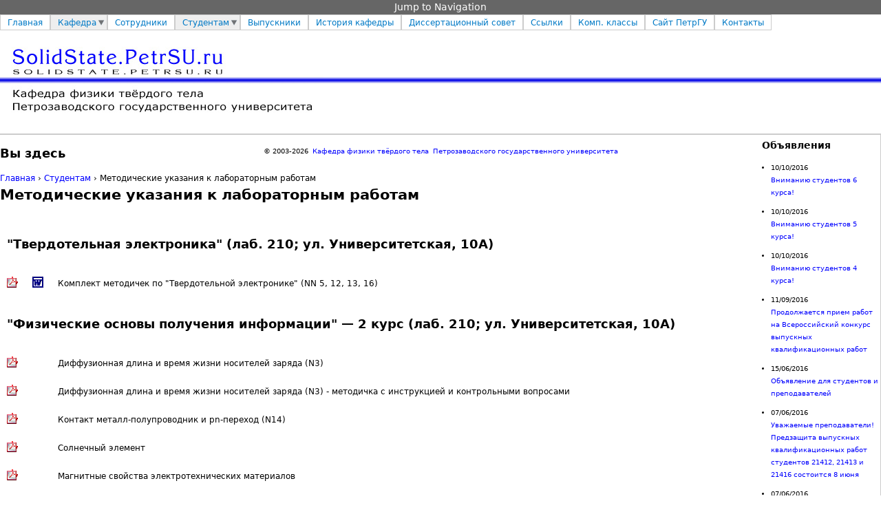

--- FILE ---
content_type: text/html; charset=utf-8
request_url: http://solidstate.petrsu.ru/?q=node/21
body_size: 8376
content:
<!DOCTYPE html PUBLIC "-//W3C//DTD XHTML+RDFa 1.0//EN"
  "http://www.w3.org/MarkUp/DTD/xhtml-rdfa-1.dtd">
<html xmlns="http://www.w3.org/1999/xhtml" xml:lang="ru" version="XHTML+RDFa 1.0" dir="ltr"
  xmlns:content="http://purl.org/rss/1.0/modules/content/"
  xmlns:dc="http://purl.org/dc/terms/"
  xmlns:foaf="http://xmlns.com/foaf/0.1/"
  xmlns:og="http://ogp.me/ns#"
  xmlns:rdfs="http://www.w3.org/2000/01/rdf-schema#"
  xmlns:sioc="http://rdfs.org/sioc/ns#"
  xmlns:sioct="http://rdfs.org/sioc/types#"
  xmlns:skos="http://www.w3.org/2004/02/skos/core#"
  xmlns:xsd="http://www.w3.org/2001/XMLSchema#">

<head profile="http://www.w3.org/1999/xhtml/vocab">
  <meta http-equiv="Content-Type" content="text/html; charset=utf-8" />
<link rel="shortlink" href="/?q=node/21" />
<meta name="Generator" content="Drupal 7 (http://drupal.org)" />
<link rel="canonical" href="/?q=node/21" />
  <title>Методические указания к лабораторным работам | Кафедра физики твердого тела ПетрГУ</title>
  <style type="text/css" media="all">
@import url("http://solidstate.petrsu.ru/modules/system/system.base.css?pny336");
@import url("http://solidstate.petrsu.ru/modules/system/system.menus.css?pny336");
@import url("http://solidstate.petrsu.ru/modules/system/system.messages.css?pny336");
@import url("http://solidstate.petrsu.ru/modules/system/system.theme.css?pny336");
</style>
<style type="text/css" media="all">
@import url("http://solidstate.petrsu.ru/modules/aggregator/aggregator.css?pny336");
@import url("http://solidstate.petrsu.ru/modules/comment/comment.css?pny336");
@import url("http://solidstate.petrsu.ru/modules/date/date_api/date.css?pny336");
@import url("http://solidstate.petrsu.ru/modules/date/date_popup/themes/datepicker.1.7.css?pny336");
@import url("http://solidstate.petrsu.ru/modules/field/theme/field.css?pny336");
@import url("http://solidstate.petrsu.ru/modules/node/node.css?pny336");
@import url("http://solidstate.petrsu.ru/modules/search/search.css?pny336");
@import url("http://solidstate.petrsu.ru/modules/user/user.css?pny336");
@import url("http://solidstate.petrsu.ru/sites/all/modules/views/css/views.css?pny336");
</style>
<style type="text/css" media="all">
@import url("http://solidstate.petrsu.ru/sites/all/libraries/colorbox/example1/colorbox.css?pny336");
@import url("http://solidstate.petrsu.ru/modules/ctools/css/ctools.css?pny336");
@import url("http://solidstate.petrsu.ru/sites/all/modules/nice_menus/css/nice_menus.css?pny336");
@import url("http://solidstate.petrsu.ru/sites/all/modules/nice_menus/nice_menus_dssp.css?pny336");
</style>
<style type="text/css" media="all">
@import url("http://solidstate.petrsu.ru/sites/solidstate.petrsu.ru/themes/dssp/css/html-reset.css?pny336");
@import url("http://solidstate.petrsu.ru/sites/solidstate.petrsu.ru/themes/dssp/css/wireframes.css?pny336");
@import url("http://solidstate.petrsu.ru/sites/solidstate.petrsu.ru/themes/dssp/css/layout-liquid.css?pny336");
@import url("http://solidstate.petrsu.ru/sites/solidstate.petrsu.ru/themes/dssp/css/page-backgrounds.css?pny336");
@import url("http://solidstate.petrsu.ru/sites/solidstate.petrsu.ru/themes/dssp/css/tabs.css?pny336");
@import url("http://solidstate.petrsu.ru/sites/solidstate.petrsu.ru/themes/dssp/css/pages.css?pny336");
@import url("http://solidstate.petrsu.ru/sites/solidstate.petrsu.ru/themes/dssp/css/blocks.css?pny336");
@import url("http://solidstate.petrsu.ru/sites/solidstate.petrsu.ru/themes/dssp/css/navigation.css?pny336");
@import url("http://solidstate.petrsu.ru/sites/solidstate.petrsu.ru/themes/dssp/css/views-styles.css?pny336");
@import url("http://solidstate.petrsu.ru/sites/solidstate.petrsu.ru/themes/dssp/css/nodes.css?pny336");
@import url("http://solidstate.petrsu.ru/sites/solidstate.petrsu.ru/themes/dssp/css/comments.css?pny336");
@import url("http://solidstate.petrsu.ru/sites/solidstate.petrsu.ru/themes/dssp/css/forms.css?pny336");
@import url("http://solidstate.petrsu.ru/sites/solidstate.petrsu.ru/themes/dssp/css/fields.css?pny336");
@import url("http://solidstate.petrsu.ru/sites/solidstate.petrsu.ru/themes/dssp/css/presentations.css?pny336");
</style>
<style type="text/css" media="print">
@import url("http://solidstate.petrsu.ru/sites/solidstate.petrsu.ru/themes/dssp/css/print.css?pny336");
</style>

<!--[if lte IE 7]>
<style type="text/css" media="all">
@import url("http://solidstate.petrsu.ru/sites/solidstate.petrsu.ru/themes/dssp/css/ie7.css?pny336");
</style>
<![endif]-->

<!--[if lte IE 6]>
<style type="text/css" media="all">
@import url("http://solidstate.petrsu.ru/sites/solidstate.petrsu.ru/themes/dssp/css/ie6.css?pny336");
</style>
<![endif]-->
  <script type="text/javascript" src="http://solidstate.petrsu.ru/misc/jquery.js?v=1.4.4"></script>
<script type="text/javascript" src="http://solidstate.petrsu.ru/misc/jquery.once.js?v=1.2"></script>
<script type="text/javascript" src="http://solidstate.petrsu.ru/misc/drupal.js?pny336"></script>
<script type="text/javascript" src="http://solidstate.petrsu.ru/sites/all/modules/nice_menus/js/jquery.bgiframe.js?v=2.1"></script>
<script type="text/javascript" src="http://solidstate.petrsu.ru/sites/all/modules/nice_menus/js/jquery.hoverIntent.js?v=0.5"></script>
<script type="text/javascript" src="http://solidstate.petrsu.ru/sites/all/modules/nice_menus/js/superfish.js?v=1.4.8"></script>
<script type="text/javascript" src="http://solidstate.petrsu.ru/sites/all/modules/nice_menus/js/nice_menus.js?v=1.0"></script>
<script type="text/javascript" src="http://solidstate.petrsu.ru/sites/solidstate.petrsu.ru/files/languages/ru_L5p2D0ByHiTebFCd5KWQdTuWpd5e2hiy4-W4M911VZo.js?pny336"></script>
<script type="text/javascript" src="http://solidstate.petrsu.ru/sites/all/libraries/colorbox/jquery.colorbox-min.js?pny336"></script>
<script type="text/javascript" src="http://solidstate.petrsu.ru/sites/all/modules/colorbox/js/colorbox.js?pny336"></script>
<script type="text/javascript" src="http://solidstate.petrsu.ru/sites/all/modules/colorbox/js/colorbox_inline.js?pny336"></script>
<script type="text/javascript">
<!--//--><![CDATA[//><!--
jQuery.extend(Drupal.settings, {"basePath":"\/","pathPrefix":"","ajaxPageState":{"theme":"dssp","theme_token":"Pzd_DM2hox47onb5RJL1G-EdgXwZa4GrQNMdbX85wSA","js":{"misc\/jquery.js":1,"misc\/jquery.once.js":1,"misc\/drupal.js":1,"sites\/all\/modules\/nice_menus\/js\/jquery.bgiframe.js":1,"sites\/all\/modules\/nice_menus\/js\/jquery.hoverIntent.js":1,"sites\/all\/modules\/nice_menus\/js\/superfish.js":1,"sites\/all\/modules\/nice_menus\/js\/nice_menus.js":1,"public:\/\/languages\/ru_L5p2D0ByHiTebFCd5KWQdTuWpd5e2hiy4-W4M911VZo.js":1,"sites\/all\/libraries\/colorbox\/jquery.colorbox-min.js":1,"sites\/all\/modules\/colorbox\/js\/colorbox.js":1,"sites\/all\/modules\/colorbox\/js\/colorbox_inline.js":1},"css":{"modules\/system\/system.base.css":1,"modules\/system\/system.menus.css":1,"modules\/system\/system.messages.css":1,"modules\/system\/system.theme.css":1,"modules\/aggregator\/aggregator.css":1,"modules\/comment\/comment.css":1,"modules\/date\/date_api\/date.css":1,"modules\/date\/date_popup\/themes\/datepicker.1.7.css":1,"modules\/field\/theme\/field.css":1,"modules\/node\/node.css":1,"modules\/search\/search.css":1,"modules\/user\/user.css":1,"sites\/all\/modules\/views\/css\/views.css":1,"sites\/all\/libraries\/colorbox\/example1\/colorbox.css":1,"modules\/ctools\/css\/ctools.css":1,"sites\/all\/modules\/nice_menus\/css\/nice_menus.css":1,"sites\/all\/modules\/nice_menus\/nice_menus_dssp.css":1,"sites\/solidstate.petrsu.ru\/themes\/dssp\/css\/html-reset.css":1,"sites\/solidstate.petrsu.ru\/themes\/dssp\/css\/wireframes.css":1,"sites\/solidstate.petrsu.ru\/themes\/dssp\/css\/layout-liquid.css":1,"sites\/solidstate.petrsu.ru\/themes\/dssp\/css\/page-backgrounds.css":1,"sites\/solidstate.petrsu.ru\/themes\/dssp\/css\/tabs.css":1,"sites\/solidstate.petrsu.ru\/themes\/dssp\/css\/pages.css":1,"sites\/solidstate.petrsu.ru\/themes\/dssp\/css\/blocks.css":1,"sites\/solidstate.petrsu.ru\/themes\/dssp\/css\/navigation.css":1,"sites\/solidstate.petrsu.ru\/themes\/dssp\/css\/views-styles.css":1,"sites\/solidstate.petrsu.ru\/themes\/dssp\/css\/nodes.css":1,"sites\/solidstate.petrsu.ru\/themes\/dssp\/css\/comments.css":1,"sites\/solidstate.petrsu.ru\/themes\/dssp\/css\/forms.css":1,"sites\/solidstate.petrsu.ru\/themes\/dssp\/css\/fields.css":1,"sites\/solidstate.petrsu.ru\/themes\/dssp\/css\/presentations.css":1,"sites\/solidstate.petrsu.ru\/themes\/dssp\/css\/print.css":1,"sites\/solidstate.petrsu.ru\/themes\/dssp\/css\/ie7.css":1,"sites\/solidstate.petrsu.ru\/themes\/dssp\/css\/ie6.css":1}},"colorbox":{"transition":"elastic","speed":"350","opacity":"0.85","slideshow":true,"slideshowAuto":true,"slideshowSpeed":"2500","slideshowStart":"\u0441\u0442\u0430\u0440\u0442 \u0441\u043b\u0430\u0439\u0434\u0448\u043e\u0443","slideshowStop":"\u0441\u0442\u043e\u043f \u0441\u043b\u0430\u0439\u0434\u0448\u043e\u0443","current":"{current} of {total}","previous":"\u00ab \u041f\u0440\u0435\u0434.","next":"\u0421\u043b\u0435\u0434. \u00bb","close":"\u0417\u0430\u043a\u0440\u044b\u0442\u044c","overlayClose":true,"maxWidth":"100%","maxHeight":"100%","initialWidth":"300","initialHeight":"100","fixed":true,"scrolling":true},"nice_menus_options":{"delay":"800","speed":"slow"}});
//--><!]]>
</script>
</head>
<body class="html not-front not-logged-in one-sidebar sidebar-second page-node page-node- page-node-21 node-type-page section-node" >
  <div id="skip-link">
    <a href="#main-menu" class="element-invisible element-focusable">Jump to Navigation</a>
  </div>
    
<div id="page-wrapper"><div id="page">

  <div id="header"><div class="section clearfix">

    
        
    
      <div class="region region-header">
    <div id="block-nice-menus-1" class="block block-nice-menus first odd">

      
  <div class="content">
    <ul class="nice-menu nice-menu-down nice-menu-menu-top-menu" id="nice-menu-1"><li class="menu-356 menu-path-front first odd "><a href="/" title="">Главная</a></li>
<li class="menu-442 menuparent  menu-path-node-2  even "><a href="/?q=node/2" title="">Кафедра</a><ul><li class="menu-489 menu-path-node-9 first odd "><a href="/?q=sotrudniki" title="">Коллектив</a></li>
<li class="menu-488 menu-path-node-15  even "><a href="/?q=publikacii" title="">Публикации</a></li>
<li class="menu-490 menu-path-node-2  odd last"><a href="/?q=node/2" title="">Подробно &gt;&gt;</a></li>
</ul></li>
<li class="menu-360 menu-path-node-9  odd "><a href="/?q=sotrudniki" title="">Сотрудники</a></li>
<li class="menu-444 menuparent  menu-path-node-3 active-trail  even "><a href="/?q=studentam" title="">Студентам</a><ul><li class="menu-491 menu-path-node-21 active-trail first odd "><a href="/?q=node/21" title="" class="active">Методички</a></li>
<li class="menu-492 menu-path-node-22  even "><a href="/?q=node/22" title="">Учебники</a></li>
<li class="menu-721 menu-path-node-25  odd "><a href="/?q=works" title="">Работы студентов</a></li>
<li class="menu-493 menu-path-node-3  even last"><a href="/?q=studentam" title="">Подробно &gt;&gt;</a></li>
</ul></li>
<li class="menu-494 menu-path-node-52  odd "><a href="/?q=node/52" title="">Выпускники</a></li>
<li class="menu-446 menu-path-node-50  even "><a href="/?q=node/50" title="">История кафедры</a></li>
<li class="menu-518 menu-path-dssppetrsuru-ds-indexphp  odd "><a href="http://dssp.petrsu.ru/ds/index.php" title="">Диссертационный совет</a></li>
<li class="menu-445 menu-path-node-5  even "><a href="/?q=node/5" title="">Ссылки</a></li>
<li class="menu-443 menu-path-dsspkareliaru  odd "><a href="http://dssp.karelia.ru" title="">Комп. классы</a></li>
<li class="menu-440 menu-path-petrsuru  even "><a href="http://petrsu.ru" title="">Сайт ПетрГУ</a></li>
<li class="menu-361 menu-path-node-6  odd last"><a href="/?q=node/6" title="">Контакты</a></li>
</ul>
  </div>

</div><!-- /.block -->
<div id="block-block-3" class="block block-block last even">

      
  <div class="content">
    <div style="font-size:0; height:0; clear:both;"></div>
<div style="height:150px; background:url(sites/all/i/line-vert-thin.jpg) repeat-x; border-bottom:1px solid #ccc;"><img style="height:150px; width:470px;" src="sites/all/i/header_short.jpg" /></div>  </div>

</div><!-- /.block -->
  </div><!-- /.region -->

  </div></div><!-- /.section, /#header -->

  <div id="main-wrapper"><div id="main" class="clearfix">

    <div id="content" class="column"><div class="section">
            <div class="breadcrumb"><h2 class="element-invisible">Вы здесь</h2><a href="/">Главная</a> › <a href="/?q=studentam" title="">Студентам</a> › Методические указания к лабораторным работам</div>      <a id="main-content"></a>
                    <h1 class="title" id="page-title">Методические указания к лабораторным работам</h1>
                                            <div class="region region-content">
    <div id="block-system-main" class="block block-system first last odd">

      
  <div class="content">
    <div id="node-21" class="node node-page view-mode-full clearfix" about="/?q=node/21" typeof="foaf:Document">

  
      <span property="dc:title" content="Методические указания к лабораторным работам" class="rdf-meta element-hidden"></span><span property="sioc:num_replies" content="0" datatype="xsd:integer" class="rdf-meta element-hidden"></span>
  
  
  <div class="content">
    <div class="field field-name-body field-type-text-with-summary field-label-hidden"><div class="field-items"><div class="field-item even" property="content:encoded"><table class="meths" cellpadding="10">
<tbody>

<tr><td colspan="3" style="vertical-align:center;"><h2>&quot;Твердотельная электроника&quot; (лаб. 210; ул. Университетская, 10А)</h2></td></tr>

<tr>
<td><a href="d/manuals/lab_all.pdf"><img src="i/down_pdf.gif" border="0" alt="" /></a></td>
<td><a href="d/manuals/lab_all.doc"><img src="i/down_doc.gif" border="0" alt="" /></a></td>
<td>Комплект методичек по "Твердотельной электронике" (NN 5, 12, 13, 16)</td>
</tr>


<tr><td colspan="3"><h2>&quot;Физические основы получения информации&quot; &mdash; 2 курс (лаб. 210; ул. Университетская, 10А)</h2></td></tr>

<tr><td><a href="d/manuals/n3.pdf"><img src="i/down_pdf.gif" border="0" alt="" /></a></td><td></td><td>Диффузионная длина и время жизни носителей заряда (N3)</td></tr>
<tr><td><a href="d/manuals/n3_kratko.pdf"><img src="i/down_pdf.gif" border="0" alt="" /></a></td><td></td><td>Диффузионная длина и время жизни носителей заряда (N3) - методичка с инструкцией и контрольными вопросами</td></tr>
<tr><td><a href="d/manuals/n14.pdf"><img src="i/down_pdf.gif" border="0" alt="" /></a></td><td></td><td>Контакт металл-полупроводник и pn-переход (N14)</td></tr>
<tr><td><a href="d/manuals/solar.pdf"><img src="i/down_pdf.gif" border="0" alt="" /></a></td><td></td><td>Солнечный элемент</td></tr>
<tr><td><a href="d/manuals/magnet.pdf"><img src="i/down_pdf.gif" border="0" alt="" /></a></td><td></td><td>Магнитные свойства электротехнических материалов</td></tr>


<tr><td colspan="3"><h2>&quot;Физические основы получения информации&quot; (лаб. 210; ул. Университетская, 10А)</h2></td></tr>

<tr><td><a href="d/manuals/termo.pdf"><img src="i/down_pdf.gif" border="0" alt="" /></a></td><td><a href="d/manuals/termo.doc"><img src="i/down_doc.gif" border="0" alt="" /></a></td><td>Термоэлектрические преобразователи - Датчики температуры</td></tr>
<tr><td><a href="d/manuals/f_preobr.pdf"><img src="i/down_pdf.gif" border="0" alt="" /></a></td><td><a href="d/manuals/f_preobr.doc"><img src="i/down_doc.gif" border="0" alt="" /></a></td><td>Фотоэлектрические преобразователи - Фотодатчики</td></tr>
<tr><td><a href="d/manuals/magnit.pdf"><img src="i/down_pdf.gif" border="0" alt="" /></a></td><td><a href="d/manuals/magnit.doc"><img src="i/down_doc.gif" border="0" alt="" /></a></td><td>Магнитоэлектрические преобразователи - Магнитные датчики</td></tr>
<tr><td><a href="d/manuals/most_izm.pdf"><img src="i/down_pdf.gif" border="0" alt="" /></a></td><td><a href="d/manuals/most_izm.doc"><img src="i/down_doc.gif" border="0" alt="" /></a></td><td>Мостовые измерения</td></tr>
<tr><td></td><td><a href="d/manuals/n02_fizpraktikum.doc"><img src="i/down_doc.gif" border="0" alt="" /></a></td><td>Методичка к лабораторной работе N2<br />"Изучение температурной зависимости электропроводности полупроводников"</td></tr>
<tr><td><a href="d/manuals/n16.pdf"><img src="i/down_pdf.gif" border="0" alt="" /></a></td><td></td><td>Фотопроводимость полупроводников (N16)</td></tr>

<tr><td colspan="3"><h2>&quot;Экспериментальные методы исследований&quot; &mdash; 2 курс (лаб. 210; ул. Университетская, 10А)</h2></td></tr>

<tr><td><a href="d/manuals/termo.pdf"><img src="i/down_pdf.gif" border="0" alt="" /></a></td><td><a href="d/manuals/termo.doc"><img src="i/down_doc.gif" border="0" alt="" /></a></td><td>Термоэлектрические преобразователи - Датчики температуры</td></tr>
<tr><td><a href="d/manuals/capacity.pdf"><img src="i/down_pdf.gif" border="0" alt="" /></a></td><td></td><td>Получение характеристик материалов резонансным методом. Емкость</td></tr>
<tr><td><a href="d/manuals/n3_kratko.pdf"><img src="i/down_pdf.gif" border="0" alt="" /></a></td><td></td><td>Измерение диффузионной длины и времени жизни носителей заряда</td></tr>
<tr><td><a href="d/manuals/n14.pdf"><img src="i/down_pdf.gif" border="0" alt="" /></a></td><td></td><td>Температурная зависимость p-n перехода. Контактная разность потенциалов</td></tr>
<tr><td><a href="d/manuals/solar.pdf"><img src="i/down_pdf.gif" border="0" alt="" /></a></td><td></td><td>Вольт-амперная характеристика солнечной батареи (Измерение характеристик солнечного элемента)</td></tr>
<tr><td><a href="d/manuals/magnet.pdf"><img src="i/down_pdf.gif" border="0" alt="" /></a></td><td></td><td>Исследование материалов в переменном магнитном поле</td></tr>

<tr><td colspan="3"><h2>&quot;Экспериментальные методы исследований&quot; &mdash; 3 курс (лаб. 210; ул. Университетская, 10А)</h2></td></tr>

<tr><td></td><td></td><td>Исследование характеристик ферромагнетика в переменном магнитном поле</td></tr>
<tr><td></td><td></td><td>Измерение спектров люминесценции</td></tr>
<tr><td></td><td></td><td>Исследование комплексной проницаемости резонансным методом</td></tr>
<tr><td></td><td></td><td>Исследование МДП структур методом высокочастотных вольтфарадных характеристик (ВВФХ)</td></tr>

<tr><td colspan="3"><h2>&quot;Электротехнические материалы&quot; (лаб. 210; ул. Университетская, 10А)</h2></td></tr>

<tr><td></td><td></td><td>Исследование характеристик ферромагнетика в переменном магнитном поле</td></tr>
<tr><td></td><td></td><td>Исследование температурной зависимости сопротивления металлов и полупроводников. ТермоЭДС</td></tr>
<tr><td></td><td></td><td>Исследование фотоэлемента в режиме фотоЭДС</td></tr>
<tr><td></td><td></td><td>Измерение вольт-амперной характеристики солнечного элемента</td></tr>
<tr><td></td><td></td><td>Измерение диэлектрической проницаемости материалов</td></tr>

<tr><td colspan="3"><h2>&quot;Физика полупроводников и диэлектриков&quot; (лаб. 227; ул. Университетская, 10)</h2></td></tr>
<tr><td></td><td><a href="d/manuals/n02_meth.doc"><img src="i/down_doc.gif" border="0" alt="" /></a></td><td>Методичка к лабораторной работе N2<br />"Изучение температурной зависимости электропроводности металлов и полупроводников"</td></tr>
<tr><td><a href="d/manuals/n02_inst.pdf"><img src="i/down_pdf.gif" border="0" alt="" /></a></td><td></td><td>Инструкция к лабораторной работе N2<br />"Изучение температурной зависимости электропроводности металлов и полупроводников"</td></tr>
<tr><td><a href="d/manuals/pdf_graf/11.pdf"><img src="i/down_pdf.gif" border="0" alt="" /></a></td><td><a href="d/manuals/n11.pdf"><img src="i/down_pdf.gif" border="0" alt="" /></a></td><td>Методичка к лабораторной работе N11 "Поляризация сегнетоэлектриков"</td></tr>
<tr><td><a href="d/manuals/pdf_graf/17.pdf"><img src="i/down_pdf.gif" border="0" alt="" /></a></td><td><a href="d/manuals/hall.pdf"><img src="i/down_pdf.gif" border="0" alt="" /></a></td><td>Методичка к лабораторной работе N17 "Эффект Холла"</td></tr>
<tr><td><a href="d/manuals/n17_ins1.pdf"><img src="i/down_pdf.gif" border="0" alt="" /></a></td><td></td><td>Инструкция к лабораторной работе N17 "Эффект Холла" - вариант 1</td></tr>
<tr><td><a href="d/manuals/n17_ins2.pdf"><img src="i/down_pdf.gif" border="0" alt="" /></a></td><td></td><td>Инструкция к лабораторной работе N17 "Эффект Холла" - вариант 2</td></tr>
<tr><td><a href="d/manuals/pdf_graf/21.pdf"><img src="i/down_pdf.gif" border="0" alt="" /></a></td><td><a href="d/manuals/n21.pdf"><img src="i/down_pdf.gif" border="0" alt="" /></a></td><td>Методичка к лабораторной работе N21 "Фазовый переход в сегнетоэлектриках"</td></tr>
<tr><td><a href="d/manuals/n21_inst.pdf"><img src="i/down_pdf.gif" border="0" alt="" /></a></td><td></td><td>Инструкция к лабораторной работе N21 "Фазовый переход в сегнетоэлектриках"</td></tr>
<tr><td><a href="d/manuals/n22.pdf"><img src="i/down_pdf.gif" border="0" alt="" /></a></td><td></td><td>Инструкция к лабораторной работе N22<br /> "Исследование оптических свойств геля пентаоксида ванадия (V<sub>2</sub>O<sub>5</sub>)"</td></tr>
<tr><td><a href="d/manuals/n23_meth.pdf"><img src="i/down_pdf.gif" border="0" alt="" /></a></td><td></td><td>Методичка к лабораторной работе N23 "Фотопроводимость"</td></tr>
<tr><td><a href="d/manuals/n23_inst.pdf"><img src="i/down_pdf.gif" border="0" alt="" /></a></td><td></td><td>Инструкция к лабораторной работе N23 "Фотопроводимость"</td></tr>
<tr><td><a href="d/manuals/n24_meth.pdf"><img src="i/down_pdf.gif" border="0" alt="" /></a></td><td></td><td>Методичка к лабораторной работе N24 "Измерение удельной электропроводности полупроводника"</td></tr>
<tr><td><a href="d/manuals/n24_inst.pdf"><img src="i/down_pdf.gif" border="0" alt="" /></a></td><td></td><td>Инструкция к лабораторной работе N24 "Измерение удельной электропроводности полупроводника"</td></tr>
<tr><td><a href="d/manuals/n25_meth.pdf"><img src="i/down_pdf.gif" border="0" alt="" /></a></td><td></td><td>Методичка к лабораторной работе N25 "Измерение термо-ЭДС полупроводника"</td></tr>
<tr><td></td><td><a href="d/manuals/zz_meth.doc"><img src="i/down_doc.gif" border="0" alt="" /></a></td><td>Методичка к лабораторной работе "Определение ширины запрещенной зоны полупроводников по краю собственного поглощения"</td></tr>

<tr><td colspan="3"><h2>&quot;Физика тонких плёнок&quot; (лаб.219; ул. Университетская, 10)</h2></td></tr>

<tr><td><a href="d/manuals/plenki.pdf"><img src="i/down_pdf.gif" border="0" alt="" /></a></td><td></td><td>Электропроводность тонких диэлектрических пленок (N4)</td></tr>

<tr><td colspan="3"><h2>Разное</h2></td></tr>

<tr><td><a href="d/manuals/mdp_.pdf"><img src="i/down_pdf.gif" border="0" alt="" /></a></td><td></td><td>Изучение электрофизических параметров полевого МДП-транзистора</td></tr>

</tbody>
</table></div></div></div>  </div>

  
  
</div><!-- /.node -->
  </div>

</div><!-- /.block -->
  </div><!-- /.region -->
          </div></div><!-- /.section, /#content -->

    
    
      <div class="region region-sidebar-second column sidebar"><div class="section">
    <div id="block-views-notices-front-block" class="block block-views first last odd">

        <h2 class="block-title">Объявления</h2>
    
  <div class="content">
    <div class="view view-notices-front view-id-notices_front view-display-id-block view-dom-id-6e2d0adf46e4ea81f3c014ce27ecc8ab">
        
  
  
      <div class="view-content">
      <div class="notices-list-wrapper">    <ul class="notices-list-element">          <li class="views-row views-row-1 views-row-odd views-row-first">  
  <div class="views-field views-field-field-date">        <div class="field-content"><span class="date-display-single" property="dc:date" datatype="xsd:dateTime" content="2016-10-10T00:00:00+03:00">10/10/2016</span></div>  </div>  
  <div class="views-field views-field-title">        <span class="field-content"><a href="/?q=node/110">Вниманию студентов 6 курса!</a></span>  </div></li>
          <li class="views-row views-row-2 views-row-even">  
  <div class="views-field views-field-field-date">        <div class="field-content"><span class="date-display-single" property="dc:date" datatype="xsd:dateTime" content="2016-10-10T00:00:00+03:00">10/10/2016</span></div>  </div>  
  <div class="views-field views-field-title">        <span class="field-content"><a href="/?q=node/109">Вниманию студентов 5 курса!</a></span>  </div></li>
          <li class="views-row views-row-3 views-row-odd">  
  <div class="views-field views-field-field-date">        <div class="field-content"><span class="date-display-single" property="dc:date" datatype="xsd:dateTime" content="2016-10-10T00:00:00+03:00">10/10/2016</span></div>  </div>  
  <div class="views-field views-field-title">        <span class="field-content"><a href="/?q=node/108">Вниманию студентов 4 курса!</a></span>  </div></li>
          <li class="views-row views-row-4 views-row-even">  
  <div class="views-field views-field-field-date">        <div class="field-content"><span class="date-display-single" property="dc:date" datatype="xsd:dateTime" content="2016-09-11T00:00:00+03:00">11/09/2016</span></div>  </div>  
  <div class="views-field views-field-title">        <span class="field-content"><a href="/?q=node/107">Продолжается прием работ на Всероссийский конкурс выпускных квалификационных работ</a></span>  </div></li>
          <li class="views-row views-row-5 views-row-odd">  
  <div class="views-field views-field-field-date">        <div class="field-content"><span class="date-display-single" property="dc:date" datatype="xsd:dateTime" content="2016-06-15T00:00:00+03:00">15/06/2016</span></div>  </div>  
  <div class="views-field views-field-title">        <span class="field-content"><a href="/?q=node/105">Объявление для студентов и преподавателей</a></span>  </div></li>
          <li class="views-row views-row-6 views-row-even">  
  <div class="views-field views-field-field-date">        <div class="field-content"><span class="date-display-single" property="dc:date" datatype="xsd:dateTime" content="2016-06-07T00:00:00+03:00">07/06/2016</span></div>  </div>  
  <div class="views-field views-field-title">        <span class="field-content"><a href="/?q=node/103">Уважаемые преподаватели! Предзащита выпускных квалификационных работ студентов 21412, 21413 и 21416 состоится 8 июня</a></span>  </div></li>
          <li class="views-row views-row-7 views-row-odd views-row-last">  
  <div class="views-field views-field-field-date">        <div class="field-content"><span class="date-display-single" property="dc:date" datatype="xsd:dateTime" content="2016-06-07T00:00:00+03:00">07/06/2016</span></div>  </div>  
  <div class="views-field views-field-title">        <span class="field-content"><a href="/?q=node/102">Студентам 4 и 6 курсов, специализирующимся на кафедре физики твердого тела</a></span>  </div></li>
      </ul></div>    </div>
  
  
  
  
  
  
</div>  </div>

</div><!-- /.block -->
  </div></div><!-- /.section, /.region -->

  </div></div><!-- /#main, /#main-wrapper -->

    <div class="region region-footer">
    <div id="block-block-2" class="block block-block first last odd">

      
  <div class="content">
    <div style="font-size:10px; text-align:center; padding:15px; border-top:1px solid #ccc;">&copy; 2003-2026&nbsp;&nbsp;<a href="http://solidstate.petrsu.ru">Кафедра физики твёрдого тела</a>&nbsp;&nbsp;<a href="http://petrsu.ru">Петрозаводского государственного университета</a></div>

<div style="position:fixed;width:100px;height:100px;left:-200px;overflow:hidden;"> 
http://secretary.rid.go.th/
http://rtlabs.nitk.ac.in/
http://www.ei.ksue.edu.ua/
http://www.unajma.edu.pe/
http://www.drbrambedkarcollege.ac.in/
https://esperanza.eastern.edu/
https://www.hsri.or.th/
https://www.agrft.uni-lj.si/
http://www4.fe.usp.br/
https://www.cnba.uba.ar/
https://www.osgoode.yorku.ca


bak hocam 2yildir kullandigim siteye gelip kod ekliyorsun not yazip kodlarini siliyorum (insan olan utanir kusura bakma hocam diyip giderdi) kendine dusmanmi ariyorsun? belliki sen disli birine denk gelmemissin hayatin boyunca ama ben cok ugrastim cokta denk geldim bu sekilde tanimadigin birini tehtit etmen ya deli oldugunu gosterir yada tecrubesizligini sen bana isimi ogretecegine once baskalarina ait olan sitelere girmemeyi ogren ondan sonra bana isimi ogretirsin ben cok takintili bir adamim beni kotu bir insan olmaya zorlama rica ediyorum bak lutfen birbirimizi uzmeyelim emin ol bu site felan umrumdami saniyorsun? olay tamamen prensip meselesi sen benim yatakodama gelip beraber yatacagiz diyorsun oyle bir olay yok isine bak oldu 10 kisi daha cagir 500 kod eklesin herkes yorumbacklink isimi yapiyorsun? sacmalamissin daha fazla beni muatap etme kendinle yaptigin terbiyesizligin farkina var illa darbe yiyincemi aklin basina gelecek anlamiyorum ki o kadar yaziyorum ki birbirimize kotuluk yapmayalim kalp kirmayalim birbirimizi uzmeyelim sana daha once boyle notlar yazan bir linkci gordun mu Allah askina ben bazen goruyorum ana baci duymadigim kufurler yaziyor adamlar birbirine sen benim gibi bir insani uzuyorsun ama lutfen.. 8yildir ben kimseyle ortak site kullanmadim babam gelse onunlada kullanmam en hassas oldugum konudur bu bir daha kod eklememeni siddetle tavsiye ediyorum yoksa farkli seyler olur ve kendine nur topu gibi manyak bir dusman edinirsin bos yere bu polemigi uzatiyorsun haksiz olan sensin kod disinde birsey yazmak istersen yazabilirsin ama rica ediyorum isi inada bindirme senden ERDEMLİ DÜRÜST VE OLGUN bir davranis bekliyorum beni anladigini umuyorum ve tekrar inşAllah kod eklemeyecegini umuyorum olumlu olumsuz notunu buraya yazablirsin bende bir daha bu siteyi kullanmiyacagim sanada kullandirmam tabiki is site isi degil prensip isi.. ihtiyacin olabilir site sayin azdir bunlar dogal seyler ben gerekirse kendim eklerim senin kodlarini oyle bir durumda kendi kodlarimida silerim sadece senin olur ama o son not garip bir insan oldugunu dusunduruyor bana ve inan ugrasacak vaktim de kafamda yok kendine sardirma hepimiz ekmek davasindayiz senle isim yok benden sana kotulukte gelmez ama beni zorlama lutfen.. zaten kafamda bir dunya sorun var hayat acimasiz hayat zor benim derdim bana yetiyor butun ictenligim ve iyi niyetim ile sana bu notu yaziyorum bu kadar sozden sonra kod ekleyecegini sanmiyorum  birde seninle ugrasmayayim guzel kardesim arkadasim lutfen rica ediyorum LUTFEN barış her zaman erdemli insanlarin isidir lutfen ayni olgunluk ile senden olumlu donusunu bekliyorum eger yazdiklarimda kalp kirici yada incitici  birsey varsa lutfen kusura bakma 1-2defa kontrol ettim ama belki gozumden kacmis olabilir hakkini helal et ve  en iyisi ikimiz icinde helallesip bu isi noktalamaktir inan kotu biri degilim selam ve sevgiyle..

</div></div>  </div>

</div><!-- /.block -->
  </div><!-- /.region -->

</div></div><!-- /#page, /#page-wrapper -->

<script>
  (function(i,s,o,g,r,a,m){i['GoogleAnalyticsObject']=r;i[r]=i[r]||function(){
  (i[r].q=i[r].q||[]).push(arguments)},i[r].l=1*new Date();a=s.createElement(o),
  m=s.getElementsByTagName(o)[0];a.async=1;a.src=g;m.parentNode.insertBefore(a,m)
  })(window,document,'script','https://www.google-analytics.com/analytics.js','ga');

  ga('create', 'UA-80062858-1', 'auto');
  ga('send', 'pageview');

</script>
    
<!-- Yandex.Metrika counter -->
<script type="text/javascript">
(function (d, w, c) {
    (w[c] = w[c] || []).push(function() {
        try {
            w.yaCounter14442778 = new Ya.Metrika({id:14442778, enableAll: true, webvisor:true});
        } catch(e) {}
    });
    
    var n = d.getElementsByTagName("script")[0],
        s = d.createElement("script"),
        f = function () { n.parentNode.insertBefore(s, n); };
    s.type = "text/javascript";
    s.async = true;
    s.src = (d.location.protocol == "https:" ? "https:" : "http:") + "//mc.yandex.ru/metrika/watch.js";

    if (w.opera == "[object Opera]") {
        d.addEventListener("DOMContentLoaded", f);
    } else { f(); }
})(document, window, "yandex_metrika_callbacks");
</script>
<noscript><div><img src="//mc.yandex.ru/watch/14442778" style="position:absolute; left:-9999px;" alt="" /></div></noscript>
<!-- /Yandex.Metrika counter -->

</body>
</html>


--- FILE ---
content_type: text/css
request_url: http://solidstate.petrsu.ru/sites/solidstate.petrsu.ru/themes/dssp/css/html-reset.css?pny336
body_size: 2980
content:
/**
 * @file
 * HTML Element Styling
 *
 * Ok, I admit it. I fooled you. This isn't a "reset" stylesheet. Instead this
 * is the place where you should set (not reset) the default styling for all
 * HTML elements.
 *
 * @see http://meiert.com/en/blog/20080419/reset-style-sheets-are-bad/
 * @see http://snook.ca/archives/html_and_css/no_css_reset/
 */


/*
 * Fonts
 *
 * Our font size and line height declarations are based on the following
 * articles:
 * - http://www.alistapart.com/articles/howtosizetextincss
 * - http://24ways.org/2006/compose-to-a-vertical-rhythm
 *
 * All modern browsers use a 16px default font size. Specifying the font-size
 * and line-height in ems (relative to the 16px default font) allows the user
 * to resize the font in the browser and produces the most consistent results
 * across different browsers.
 */
body {
  font-size: 100%; /* Fixes exaggerated text resizing in IE6 and IE7 */
}

#skip-to-nav,
#page {
  /*
   * To use a 12px font size on the page, delete the 14px declarations.
   * to use a 14px font size on the page, delete the 12px declarations.
   */

  /* Use a 12px base font size with a 18px line height */
  font-size: 0.75em; /* 16px x .75 = 12px */
  line-height: 1.5em; /* 12px x 1.5 = 18px */

  /* Use a 14px base font size with a 21px line height */
  font-size: 0.875em; /* 16px x .875 = 14px */
  line-height: 1.5em; /* 14px x 1.5 = 21px */
}

/*
 * Instead of relying on the fonts that are available on a user's computer, you
 * can use web fonts which, like images, are resources downloaded to the user's
 * browser. Because of the bandwidth and rendering resources required, web fonts
 * should be used with care.
 *
 * Numerous resources for web fonts can be found on Google. Here are a few
 * websites where you can find Open Source fonts to download:
 * - http://www.fontsquirrel.com/fontface
 * - http://www.theleagueofmoveabletype.com
 *
 * In order to use these fonts, you will need to convert them into formats
 * suitable for web fonts. We recommend the free-to-use Font Squirrel's
 * Font-Face Generator:
 *   http://www.fontsquirrel.com/fontface/generator
 *
 * The following is an example @font-face declaration. This font can then be
 * used in any ruleset using a property like this:  font-family: Example, serif;

@font-face {
  font-family: 'Example';
  src: url('../fonts/example.eot');
  src: url('../fonts/example.eot?iefix') format('eot'),
    url('../fonts/example.woff') format('woff'),
    url('../fonts/example.ttf') format('truetype'),
    url('../fonts/example.svg#webfontOkOndcij') format('svg');
  font-weight: normal;
  font-style: normal;
}

 */

body,
caption,
th,
td,
input,
textarea,
select,
option,
legend,
fieldset {
  /* The following font family declarations are based on the Microsoft core web
   * fonts which are common fonts available on most computer systems. The DejaVu
   * and Nimbus Sans fonts are commonly available on Linux systems where the MS
   * fonts are less common. Tahoma and Helvetica are also widely available.
   *
   * A user's web browser will look at the comma-separated list and will
   * attempt to use each font in turn until it finds one that is available
   * on the user's computer. The final "generic" font (sans-serif, serif or
   * monospace) hints at what type of font to use if the web browser doesn't
   * find any of the fonts in the list.

  font-family: "Times New Roman", Times, Georgia, "DejaVu Serif", serif;
  font-family: Times, "Times New Roman", Georgia, "DejaVu Serif", serif;
  font-family: Georgia, "Times New Roman", "DejaVu Serif", serif;

  font-family: Verdana, Tahoma, "DejaVu Sans", sans-serif;
  font-family: Tahoma, Verdana, "DejaVu Sans", sans-serif;
  font-family: Helvetica, Arial, "Nimbus Sans L", sans-serif;
  font-family: Arial, Helvetica, "Nimbus Sans L", sans-serif;

  font-family: "Courier New", "DejaVu Sans Mono", monospace;

   */

  font-family: Verdana, Tahoma, "DejaVu Sans", sans-serif;
}

pre,
code,
kbd,
samp,
tt,
var {
  font-family: "Courier New", "DejaVu Sans Mono", monospace;
}

/*
 * Block-level elements
 *
 * To achieve a pleasant vertical rhythm, we use the 1.5em line height of our
 * base font as the top and bottom margins for our block level elements and make
 * the line heights of any larger fonts be a multiple of 1.5 ems. For more
 * information, see http://24ways.org/2006/compose-to-a-vertical-rhythm
 */
h1, h2, h3, h4, h5, h6,
p, blockquote, pre,
ul, ol, dl,
hr, table, fieldset {
  margin: 1.5em 0;
}

/* Headings */
h1 {
  font-size: 1.7em;
  line-height: 1.5em;
  margin: 0.75em 0;
  /* 0.75em is equivalent to 1.5em in the page's base font. font. Remember, a
     margin specified in ems is relative to the element's font-size, not to the
     pages' base font size. So, for example, if we want a 1.5em margin (relative
     to the base font), we have to divide that length by the element's
     font-size:  1.5em / 2em = 0.5em  */
}

h2 {
  font-size: 1.5em;
  margin: 1em 0; /* Equivalent to 1.5em in the page's base font: 1.5 / 1.5 = 1em */
}

h3 {
  font-size: 1.3em;
  margin: 1.154em 0; /* Equivalent to 1.5em in the page's base font: 1.5 / 1.3 = 1.154 */
}

h4,
h5,
h6 {
  font-size: 1.1em;
  margin: 1.364em 0; /* Equivalent to 1.5em in the page's base font: 1.5 / 1.1 = 1.364 */
}

/* Other block-level elements */
p {
}

blockquote {
  margin-left: 2em;
  margin-right: 2em;
}

pre {
  font-size: 1.1em; /* Monospace fonts can be hard to read */
  margin: 1.364em 0; /* Equivalent to 1.5em in the page's base font: 1.5 / 1.1 = 1.364 */
}

hr {
  height: 1px;
  border: 1px solid #666;
}

address {
}

/*
 * Lists
 *
 * We need to standardize the list item indentation.
 */
ul,
ol {
  margin-left: 0; /* LTR */
  padding-left: 2em; /* LTR */
}

.item-list ul /* Drupal overrides */ {
  margin: 1.5em 0;
  padding: 0 0 0 2em; /* LTR */
}

ul ul, ul ol,
ol ol, ol ul,
.item-list ul ul, .item-list ul ol,
.item-list ol ol, .item-list ol ul {
  margin: 0;
}

li {
  margin: 0;
  padding: 0;
}

.item-list ul li,
ul.menu li,
li.expanded,
li.collapsed,
li.leaf /* Drupal override */ {
  margin: 0;
  padding: 0;
}

ul          { list-style-type: disc; }
ul ul       { list-style-type: circle; }
ul ul ul    { list-style-type: square; }
ul ul ul ul { list-style-type: circle; }
ol          { list-style-type: decimal; }
ol ol       { list-style-type: lower-alpha; }
ol ol ol    { list-style-type: decimal; }

dl {
}

dt {
  margin: 0;
  padding: 0;
}

dd {
  margin: 0 0 0 2em; /* LTR */
  padding: 0;
}

/*
 * Tables
 *
 * Drupal provides table styling which is only useful for its admin section
 * forms, so we override this default CSS. (We set it back in forms.css.)
 */
table {
  border-collapse: collapse;
  /* width: 100%; */ /* Prevent cramped-looking tables */
}

th {
  text-align: left; /* LTR */
  padding: 0;
  border-bottom: none;
}

tbody {
  border-top: none;
}

thead {
}

tfoot {
}

caption {
}

colgroup {
}

col {
}

tr {
}

td {
}

/*
 * Forms
 */
form {
  margin: 0;
  padding: 0;
}

fieldset {
  padding: 0.5em;
}

legend {
}

label {
}

input {
}

select {
}

optgroup {
}

option {
}

textarea {
}

button {
}

/*
 * Links
 *
 * The order of link states are based on Eric Meyer's article:
 * http://meyerweb.com/eric/thoughts/2007/06/11/who-ordered-the-link-states
 */
a:link {
  text-decoration:none;
}

a:visited {
}

a:hover,
a:focus {
  text-decoration:underline;
}

a:active {
}

/*
 * Other inline elements
 */
img {
  border: 0;
  /* vertical-align: bottom; */ /* Suppress the space beneath the baseline */
}

abbr, /* Abbreviations */
acronym {
  border-bottom: 1px dotted #666;
  cursor: help;
  white-space: nowrap;
}

q {
}

cite {
}

strong, b {
}

em, i {
}

code,
kbd,
samp,
tt,
var /* Code, keyboard input, sample output, teletype, variable */ {
}

del {
}

ins {
}

big {
}

small {
}

sub {
}

sup {
}


--- FILE ---
content_type: text/css
request_url: http://solidstate.petrsu.ru/sites/all/modules/nice_menus/nice_menus_dssp.css?pny336
body_size: 1085
content:
/*
  This is the default layout template for nice menus, and will provide
  a starting point for the look of your menus. To customize, it's
  recommended to create a custom CSS file using this file as a template,
  then configure the module to use your custom CSS file
  (this is done in the global settings tab of the theme administration.)

  See README.txt and the handbook page (http://drupal.org/node/185543)
  for more information on using the CSS.
*/

/******************************
 Global CSS for ALL menu types
******************************/

ul.nice-menu,
ul.nice-menu ul {
  list-style: none;
  padding: 0;
  margin: 0;
/*  border-top: 1px solid #ccc; */
}

ul.nice-menu li {
  border: 1px solid #ccc;
  border-top: 0;
  float: left; /* LTR */
  background-color:#fff;
}

ul.nice-menu a {
  padding: 0.3em 10px;
  text-decoration:none;
}

ul.nice-menu a:hover {
  color:red;
}

ul.nice-menu ul {
  top: 1.8em;
  left: -1px; /* LTR */
  border: 0;
  border-top: 1px solid #ccc;
  margin-right: 0; /* LTR */
}

ul.nice-menu ul li {
  width: 12.5em;
}

/******************************
 VERTICAL (left/right) menus
******************************/

/* This is the default width of all vertical menus. */
ul.nice-menu-right, ul.nice-menu-left,
ul.nice-menu-right li, ul.nice-menu-left li {
  width: 12.5em;
}

/* VERTICAL menus where submenus pop RIGHT (default). */
ul.nice-menu-right ul {
  width: 12.5em;
  left: 12.5em;
  top: -1px;
}

ul.nice-menu-right ul ul {
  width: 12.5em;
  left: 12.5em;
  top: -1px;
}

ul.nice-menu-right li.menuparent,
ul.nice-menu-right li li.menuparent {
  background: #eee url(images/arrow-right.png) right center no-repeat;
}

ul.nice-menu-right li.menuparent:hover,
ul.nice-menu-right li li.menuparent:hover {
  background: #ccc url(images/arrow-right.png) right center no-repeat;
}

/* VERTICAL menus where submenus pop LEFT. */
ul.nice-menu-left li ul {
  width: 12.5em;
  left: -12.65em;
  top: -1px;
}

ul.nice-menu-left li ul li ul {
  width: 12.5em;
  left: -12.65em;
  top: -1px;
}

ul.nice-menu-left li.menuparent,
ul.nice-menu-left li li.menuparent {
  background: #eee url(images/arrow-left.png) left center no-repeat;
}

ul.nice-menu-left li.menuparent:hover,
ul.nice-menu-left li li.menuparent:hover {
  background: #ccc url(images/arrow-left.png) left center no-repeat;
}

ul.nice-menu-left a, ul.nice-menu-left ul a {
  padding-left: 14px;
}

/******************************
 HORIZONTAL (down) menus
******************************/

ul.nice-menu-down {
  float: left; /* LTR */
  border: 0;
}

ul.nice-menu-down li {
  border-top: 1px solid #ccc;
}

ul.nice-menu-down li li {
  border-top: 0;
}

ul.nice-menu-down ul {
  left: 0; /* LTR */
}

ul.nice-menu-down ul li {
  clear: both;
}

ul.nice-menu-down li ul li ul {
  left: 12.5em; /* LTR */
  top: -1px;
}

ul.nice-menu-down .menuparent a {
  padding-right: 15px; /* LTR */
}

ul.nice-menu-down li.menuparent {
  background: #eee url(images/arrow-down.png) right center no-repeat; /* LTR */
}

ul.nice-menu-down li.menuparent:hover {
  background: #ccc url(images/arrow-down.png) right center no-repeat; /* LTR */
}

ul.nice-menu-down li li.menuparent {
  background: #eee url(images/arrow-right.png) right center no-repeat; /* LTR */
}

ul.nice-menu-down li li.menuparent:hover {
  background: #ccc url(images/arrow-right.png) right center no-repeat; /* LTR */
}

/******************************
 Garland-specific CSS
******************************/

/**
 * Global CSS for ALL menu types
 */
ul.nice-menu li {
  margin: 0;
  padding-left: 0; /* LTR */
  background-image: none;
}

#header-region ul.nice-menu li {
  margin: 0;
  /* Padding rules are needed to deal with Garland's header line-height. */
  padding-top: 0.1em;
  padding-bottom: 0.1em;
  background: #eee;
}

#header-region ul.nice-menu ul {
  top: 1.8em;
  left: -1px; /* LTR */
  border: 0;
  border-top: 1px solid #ccc;
  margin-right: 0; /* LTR */
}

#header-region ul.nice-menu ul {
  top: 1.7em;
}

/**
 * HORIZONTAL (down) menus
 */
#header-region ul.nice-menu-down li ul li ul {
  left: 12.5em; /* LTR */
  top: -1px;
}

#header-region ul.nice-menu-down li.menuparent {
  background: #eee url(images/arrow-down.png) right center no-repeat; /* LTR */
}

#header-region ul.nice-menu-down li.menuparent:hover {
  background: #ccc url(images/arrow-down.png) right center no-repeat; /* LTR */
}

#header-region ul.nice-menu-down li li.menuparent {
  background: #eee url(images/arrow-right.png) right center no-repeat; /* LTR */
}

#header-region ul.nice-menu-down li li.menuparent:hover {
  background: #ccc url(images/arrow-right.png) right center no-repeat; /* LTR */
}


--- FILE ---
content_type: text/css
request_url: http://solidstate.petrsu.ru/sites/solidstate.petrsu.ru/themes/dssp/css/pages.css?pny336
body_size: 1652
content:
/**
 * @file
 * Page Styling
 *
 * Style the markup found in page.tpl.php. Also includes some styling of
 * miscellaneous Drupal elements that appear in the $content variable, such as
 * ul.links, .pager, .more-link, etc.
 */


/*
 * Body
 */
body {
  margin: 0;
  padding: 0;
  font-size:14px;
}

#page-wrapper {
}

#page {
}

/*
 * The skip-link link will be completely hidden until a user tabs to the link.
 * See the element-focusable rule in system.base.css.
 */
#skip-link a,
#skip-link a:visited {
  display: block;
  width: 100%;
  padding: 2px 0 3px 0;
  text-align: center;
  background-color: #666;
  color: #fff;
}

/*
 * Header
 */
#header {
}

#header .section {
}

#logo /* Wrapping link for logo */ {
  float: left; /* LTR */
  margin: 0;
  padding: 0;
}

#logo img {
  vertical-align: bottom;
}

#name-and-slogan /* Wrapper for website name and slogan */ {
  float: left;
}

h1#site-name,
div#site-name /* The name of the website */ {
  margin: 0;
  font-size: 2em;
  line-height: 1.5em;
}

#site-name a:link,
#site-name a:visited {
  color: #000;
  text-decoration: none;
}

#site-name a:hover,
#site-name a:focus {
  text-decoration: underline;
}

#site-slogan /* The slogan (or tagline) of a website */ {
}

.region-header /* Wrapper for any blocks placed in the header region */ {
  clear: both; /* Clear the logo */
}

/*
 * Main (container for everything else)
 */
#main-wrapper {
}

#main {
}

/*
 * Content
 */
#content {
}

#content .section {
}

.region-highlighted {
}

.breadcrumb /* The path to the current page in the form of a list of links */ {
  padding-bottom: 0; /* Undo system.css */
}

h1.title, /* The title of the page */
h2.node-title, /* Title of a piece of content when it is given in a list of content */
h2.block-title, /* Block title */
h2.title, /* Comment section heading */
h2.comment-form, /* Comment form heading */
h3.title /* Comment title */ {
  margin: 0;
}

tr.even /* Some tables have rows marked even or odd. */ {
  /* background-color: #eee; */ /* Drupal core uses a #eee background */
}

tr.odd {
  /* background-color: #eee; */ /* Drupal core uses a #eee background */
}

div.messages /* Important messages (status, warning, and error) for the user. See also the declarations in messages.css. */ {
  margin: 1.5em 0; /* Drupal core uses "6px 0" margin */
}

div.messages ul {
  margin-top: 0;
  margin-bottom: 0;
}

div.status /* Normal priority messages */ {
}

div.warning,
tr.warning /* Medium priority messages */ {
  /* border: 1px solid #f0c020; */ /* Drupal core uses: 1px solid #f0c020 */
}

div.error,
tr.error /* High priority messages. See also the .error declaration below. */ {
}

.error /* Errors that are separate from div.messages status messages. */ {
  /* color: #e55; */ /* Drupal core uses a #e55 background */
}

.warning /* Warnings that are separate from div.messages status messages. */ {
  /* color: #e09010; */ /* Drupal core uses a #e09010 background */
}

div.tabs /* See also the tabs.css file. */ {
}

.region-help /* Help text on a page */ {
}

.more-help-link /* Link to more help */ {
}

.region-content /* Wrapper for the actual page content */ {
}

ul.links /* List of links */ {
}

ul.links.inline {
  display: block; /* Let the links be inline, but the container be a block. */
}

ul.links li {
  padding: 0 1em 0 0; /* LTR */
}

.item-list .pager /* A list of page numbers when more than 1 page of content is available */ {
  padding: 0;
}

.item-list .pager li /* Each page number in the pager list */ {
  padding: 0 0.5em;
}

.feed-icon /* The link to the RSS or Atom feed for the current list of content */ {
}

.more-link /* Aggregator, blog, and forum more link */ {
}

/*
 * First sidebar (on left in LTR languages, on right in RTL)
 *
 * Remember to NOT add padding or margin to your .region-sidebar-first
 * (see the layout.css file.)
 */
.region-sidebar-first {
}

.region-sidebar-first .section {
}

/*
 * Second sidebar (on right in LTR languages, on left in RTL)
 *
 * Remember to NOT add padding or margin to your .region-sidebar-second
 * (see the layout.css file.)
 */
.region-sidebar-second {
}

.region-sidebar-second .section {
}

/*
 * Footer
 */
.region-footer {
}

/*
 * Page bottom
 */
.region-bottom /* Wrapper for any blocks placed in the page bottom region */ {
}

.table-list {
  border-width:0;
  width:100%;
}

.table-list td {
  border-bottom:1px dotted #ccc;
  padding:15px 5px;
  vertical-align:top;
}

--- FILE ---
content_type: text/css
request_url: http://solidstate.petrsu.ru/sites/solidstate.petrsu.ru/themes/dssp/css/views-styles.css?pny336
body_size: 67
content:
/**
 * @file
 * Views Styling
 */

.events-list {margin-top:20px;}


--- FILE ---
content_type: text/css
request_url: http://solidstate.petrsu.ru/sites/solidstate.petrsu.ru/themes/dssp/css/presentations.css?pny336
body_size: 265
content:
/**
 * @file
 * Presentations Styling
 */

.prsnt {
  width:100%;
  border-spacing:0;
}

.prsnt tr {
  border-bottom:dashed 1px #00bfff;
}

.prsnt tr td {
  padding:5px;
}

.prsnt tr td:first-of-type span {
  color:#008000;
  font-weight:bold;
}

.prsnt tr td:nth-of-type(2) {
  width:40px;
  height:40px;
}

.prsnt tr td:nth-of-type(2) a {
  display:block;
  width:40px;
  height:40px;
  background:url(/i/icons/pp.jpg) no-repeat center center;
}

--- FILE ---
content_type: text/plain
request_url: https://www.google-analytics.com/j/collect?v=1&_v=j102&a=730910189&t=pageview&_s=1&dl=http%3A%2F%2Fsolidstate.petrsu.ru%2F%3Fq%3Dnode%2F21&ul=en-us%40posix&dt=%D0%9C%D0%B5%D1%82%D0%BE%D0%B4%D0%B8%D1%87%D0%B5%D1%81%D0%BA%D0%B8%D0%B5%20%D1%83%D0%BA%D0%B0%D0%B7%D0%B0%D0%BD%D0%B8%D1%8F%20%D0%BA%20%D0%BB%D0%B0%D0%B1%D0%BE%D1%80%D0%B0%D1%82%D0%BE%D1%80%D0%BD%D1%8B%D0%BC%20%D1%80%D0%B0%D0%B1%D0%BE%D1%82%D0%B0%D0%BC%20%7C%20%D0%9A%D0%B0%D1%84%D0%B5%D0%B4%D1%80%D0%B0%20%D1%84%D0%B8%D0%B7%D0%B8%D0%BA%D0%B8%20%D1%82%D0%B2%D0%B5%D1%80%D0%B4%D0%BE%D0%B3%D0%BE%20%D1%82%D0%B5%D0%BB%D0%B0%20%D0%9F%D0%B5%D1%82%D1%80%D0%93%D0%A3&sr=1280x720&vp=1280x720&_u=IEBAAEABAAAAACAAI~&jid=237013846&gjid=1058735925&cid=1514127261.1768473360&tid=UA-80062858-1&_gid=124379835.1768473360&_r=1&_slc=1&z=2080073363
body_size: -452
content:
2,cG-MKHTZ7F499